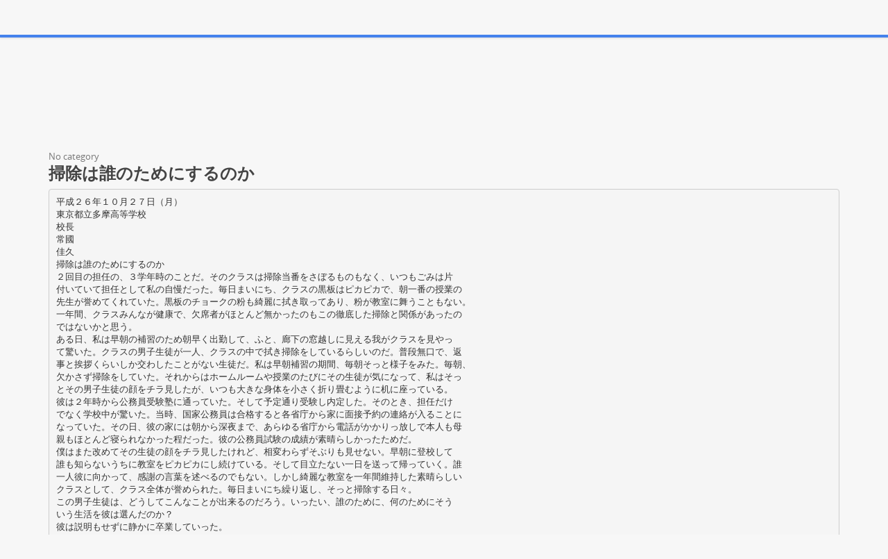

--- FILE ---
content_type: text/html;charset=UTF-8
request_url: https://paperzz.com/doc/6298143/%E6%8E%83%E9%99%A4%E3%81%AF%E8%AA%B0%E3%81%AE%E3%81%9F%E3%82%81%E3%81%AB%E3%81%99%E3%82%8B%E3%81%AE%E3%81%8B
body_size: 8443
content:

<!DOCTYPE html>
<html>
<head>
    <meta charset="utf-8">
    <meta name="viewport" content="width=device-width, initial-scale=1.0">

    		<title>掃除は誰のためにするのか</title>
<meta name="description" content="" />
<meta name="keywords" content="" />
<meta property="og:title" content="掃除は誰のためにするのか" />
<meta property="og:description" content="" />
<meta property="og:image" content="//s3.paperzz.com/store/data/006298143_1-465eafe10896045f244f1766c87010e1.png" />
	
        <link href="/theme/calypso/static/css/bootstrap.css" rel="stylesheet">
    <link href="/theme/calypso/static/css/style.css" rel="stylesheet">
            <link href="/theme/calypso/static/css/style-explore.css" rel="stylesheet">
    
        <link href="/theme/calypso/static/css/responsive.css" rel="stylesheet">

        <link href="/theme/calypso/static/css/layout-semiboxed.css" rel="stylesheet">

    	
        <link href="/theme/calypso/static/css/main.css" rel="stylesheet">
    <link rel="shortcut icon" href="/theme/calypso/static/img/favicon.ico">

    <style>
.viewer-content
{
    width: 100%;
    height: 95vh;
}
</style>

    <link rel="canonical" href="https://paperzz.com/doc/6298143/%E6%8E%83%E9%99%A4%E3%81%AF%E8%AA%B0%E3%81%AE%E3%81%9F%E3%82%81%E3%81%AB%E3%81%99%E3%82%8B%E3%81%AE%E3%81%8B" />


<script>var gaAuthorId='40431',gaCategoryId='0',gaViewMode='regular';</script>


    <script type="text/javascript">
        var gaUserId = 2;
        var gaUserType = 'empty';
    </script>

    <script>
  (function(i,s,o,g,r,a,m){i['GoogleAnalyticsObject']=r;i[r]=i[r]||function(){
  (i[r].q=i[r].q||[]).push(arguments)},i[r].l=1*new Date();a=s.createElement(o),
  m=s.getElementsByTagName(o)[0];a.async=1;a.src=g;m.parentNode.insertBefore(a,m)
  })(window,document,'script','//www.google-analytics.com/analytics.js','ga');

  ga('create', 'UA-13285480-3', 'auto');
  
  if(typeof gaAuthorId!= "undefined") {
   ga('set', 'dimension1', gaAuthorId);
  }
  if(typeof gaUserId!= "undefined") {
    ga('set', 'dimension2', gaUserId);
    if(gaUserId>0) ga('set', '&uid', gaUserId); 
  }
  if(typeof gaUserType!= "undefined") {
    ga('set', 'dimension3', gaUserType);      
  }
  if(typeof gaCategoryId!= "undefined") {
    ga('set', 'dimension4', gaCategoryId);      
  }
  if(typeof gaFullConfidenceBunchIds!= "undefined") {
    ga('set', 'dimension5', gaFullConfidenceBunchIds);      
  }
  if(typeof gaTotalBunchIds!= "undefined") {
    ga('set', 'dimension6', gaTotalBunchIds);      
  }
  if(typeof gaViewMode!= "undefined") {
    ga('set', 'dimension7', gaViewMode);      
  }
  
  ga('send', 'pageview');
</script>

<!--script data-ad-client="ca-pub-1479674677696779" async src="https://pagead2.googlesyndication.com/pagead/js/adsbygoogle.js"></script-->
<!--script async src="https://pagead2.googlesyndication.com/pagead/js/adsbygoogle.js?client=ca-pub-1479674677696779"
     crossorigin="anonymous"></script-->
<script async src="https://pagead2.googlesyndication.com/pagead/js/adsbygoogle.js?client=ca-pub-4574181568230206"
     crossorigin="anonymous"></script>
<!--script async src="https://securepubads.g.doubleclick.net/tag/js/gpt.js"></script>
<script>
  window.googletag = window.googletag || {cmd: []};
  googletag.cmd.push(function() {
    googletag.defineSlot('/21864164438/paperzz.com_above', [[970, 90], [980, 90], 'fluid', [960, 90], [300, 250], [728, 90], [250, 250], [970, 250], [480, 320], [950, 90], [180, 150], [200, 200], [980, 120], [336, 280]], 'div-gpt-ad-1638975818261-0').addService(googletag.pubads());
    //googletag.pubads().enableSingleRequest();
    googletag.enableServices();
  });
</script-->
</head>

<body class="off">
<div class="wrapbox">
    <nav class="navbar wowmenu ">
        <div class="container">
            <div class="navbar-header">
                <div class="navbar-brand logo-nav">
                    Paper<span>zz</span>                </div>
            </div>

            <ul class="nav navbar-nav hidden-sm hidden-xs">
                <li >
                    <a href="/catalog">Explore</a>
            </ul>

            <ul class="nav navbar-nav navbar-right" id="nav">
                                    <li><a href="/login">Log in</a>
                    <li><a href="/registration">Create new account</a>
                            </ul>

            <form class="navbar-form hidden-xs search-nav" role="search" action="/search/">
                <div class="input-append">
                    <input class="input-medium" type="text" name="q" placeholder="Search document…">
                    <button class="btn" type="submit">
                        <i class="icon-search"></i>
                    </button>
                </div>
            </form>
        </div>
    </nav>

    





<section class="container">
                <div class="row">
            <div class="above-content"><!--script data-cfasync="false" async crossorigin="anonymous"
    src="https://pagead2.googlesyndication.com/pagead/js/adsbygoogle.js?client=ca-pub-4574181568230206"></script>
<ins class="adsbygoogle" style="display:block"
    data-ad-client="ca-pub-4574181568230206"
    data-ad-slot="4330335431"
    data-ad-format="horizontal"
    data-full-width-responsive="true"></ins>
<script data-cfasync="false">
    (adsbygoogle = window.adsbygoogle || []).push({});
</script-->

<script data-cfasync="false" async crossorigin="anonymous"
    src="https://pagead2.googlesyndication.com/pagead/js/adsbygoogle.js?client=ca-pub-4574181568230206"></script>
<ins class="adsbygoogle" style="display:block"
    data-ad-client="ca-pub-4574181568230206"
    data-ad-slot="4330335431"
    data-ad-format="horizontal"
    data-full-width-responsive="true"></ins>
<script data-cfasync="false">
    (adsbygoogle = window.adsbygoogle || []).push({});
</script></div>
        </div>
    
    <div class="row viewer-header">
        <ol class="breadcrumb">
                                        <li class="active">No category
                    </ol>
        <h3>掃除は誰のためにするのか</h3>
    </div>

                        <pre  itemprop="text" style="white-space:pre-line">平成２６年１０月２７日（月）
東京都立多摩高等学校
校長
常國
佳久
掃除は誰のためにするのか
２回目の担任の、３学年時のことだ。そのクラスは掃除当番をさぼるものもなく、いつもごみは片
付いていて担任として私の自慢だった。毎日まいにち、クラスの黒板はピカピカで、朝一番の授業の
先生が誉めてくれていた。黒板のチョークの粉も綺麗に拭き取ってあり、粉が教室に舞うこともない。
一年間、クラスみんなが健康で、欠席者がほとんど無かったのもこの徹底した掃除と関係があったの
ではないかと思う。
ある日、私は早朝の補習のため朝早く出勤して、ふと、廊下の窓越しに見える我がクラスを見やっ
て驚いた。クラスの男子生徒が一人、クラスの中で拭き掃除をしているらしいのだ。普段無口で、返
事と挨拶くらいしか交わしたことがない生徒だ。私は早朝補習の期間、毎朝そっと様子をみた。毎朝、
欠かさず掃除をしていた。それからはホームルームや授業のたびにその生徒が気になって、私はそっ
とその男子生徒の顔をチラ見したが、いつも大きな身体を小さく折り畳むように机に座っている。
彼は２年時から公務員受験塾に通っていた。そして予定通り受験し内定した。そのとき、担任だけ
でなく学校中が驚いた。当時、国家公務員は合格すると各省庁から家に面接予約の連絡が入ることに
なっていた。その日、彼の家には朝から深夜まで、あらゆる省庁から電話がかかりっ放しで本人も母
親もほとんど寝られなかった程だった。彼の公務員試験の成績が素晴らしかったためだ。
僕はまた改めてその生徒の顔をチラ見したけれど、相変わらずそぶりも見せない。早朝に登校して
誰も知らないうちに教室をピカピカにし続けている。そして目立たない一日を送って帰っていく。誰
一人彼に向かって、感謝の言葉を述べるのでもない。しかし綺麗な教室を一年間維持した素晴らしい
クラスとして、クラス全体が誉められた。毎日まいにち繰り返し、そっと掃除する日々。
この男子生徒は、どうしてこんなことが出来るのだろう。いったい、誰のために、何のためにそう
いう生活を彼は選んだのか？
彼は説明もせずに静かに卒業していった。
彼が実践したことは、公務員の仕事と同じだと思う。基本的に、所属する社会集団の全体の幸せの
ために仕事をする。我々、都立校教職員は、東京都の地方公務員として、都民の日々の生活の公共の
福祉に貢献するために仕事をしている。この生徒は、自分が所属するクラスの公共の福祉のために、
黙々と実践していた。しかも、「自分がやっています。」などと自慢したりしない。
そう考えて納得した。彼が公務員採用試験で各省庁から引っ張りだこになったのは当然である。
私なんて、東京都の地方公務員として教員になり、「みんなの役立っているぞ。」などと自慢した
くなるたび、この生徒のことが思い浮かび、恥ずかしくなる。どんなに私が力んで走り続けても、黙
ってひたすらクラスの掃除をしていたこの生徒の足もとにすら及ばない。とうてい叶わない。年齢で
はない。生徒の中に、目立たなくても人間としてすごい人がいるものだと思う。
</pre>
                <p></p>
    
            <div class="clearfix">
            <div class="toolbox-wrapper">
                <a class="buttonblack" href="/download/6298143"
                   target="_blank" rel="nofollow">
                    <i class="icon-download icon-muted"></i>
                    &nbsp;Download
                </a>
                <a class="buttoncolor" href="/abuse">
                    <i class="icon-flag icon-muted"></i>
                    &nbsp;Report
                </a>
            </div>
            <div class="social-wrapper">
                
            </div>
        </div>
    
                <div class="row">
            <div class="below-content"><!--script data-cfasync="false" async crossorigin="anonymous"
    src="https://pagead2.googlesyndication.com/pagead/js/adsbygoogle.js?client=ca-pub-4574181568230206"></script>
<ins class="adsbygoogle" style="display:block"
    data-ad-client="ca-pub-4574181568230206"
    data-ad-slot="9091707525"
    data-ad-format="auto"
    data-full-width-responsive="true"></ins>
<script data-cfasync="false">
    (adsbygoogle = window.adsbygoogle || []).push({});
</script-->

<script data-cfasync="false" async crossorigin="anonymous"
    src="https://pagead2.googlesyndication.com/pagead/js/adsbygoogle.js?client=ca-pub-4574181568230206"></script>
<ins class="adsbygoogle" style="display:block"
    data-ad-client="ca-pub-4574181568230206"
    data-ad-slot="9091707525"
    data-ad-format="auto"
    data-full-width-responsive="true"></ins>
<script data-cfasync="false">
    (adsbygoogle = window.adsbygoogle || []).push({});
</script>
</div>
        </div>
    
    <div id="content" class="viewer-footer isotope topspace50">
        
            <div class="boxportfolio4 item">
                <div class="boxcontainer">
                    <a href="/doc/6430031/%E9%8A%80%E6%B2%B3%E9%89%84%E9%81%93%E3%81%AE%E5%A4%9C%E2%80%95%E7%99%BD%E7%B7%9A%E6%B5%81%E3%81%97%EF%BC%8825%E6%AD%B3%EF%BC%89%E3%82%88%E3%82%8A-%EF%BC%882004%E5%B9%B4%E3%83%95%E3%82%B8%E3%83%86%E3%83%AC%E3%83%93%EF%BC%89-%E3%83%90%E3%83%AB%E3%83%89%E3%83%A9%E3%81%AE">
                        <img src="//s3.paperzz.com/store/data/006430031_1-f28afea3b60edfab7585b85ef7a3eed9-250x500.png" alt="銀河鉄道の夜―白線流し（25歳）より （2004年フジテレビ） バルドラの"/>
                    </a>
                    <h1>
                        <a style="border:0" href="/doc/6430031/%E9%8A%80%E6%B2%B3%E9%89%84%E9%81%93%E3%81%AE%E5%A4%9C%E2%80%95%E7%99%BD%E7%B7%9A%E6%B5%81%E3%81%97%EF%BC%8825%E6%AD%B3%EF%BC%89%E3%82%88%E3%82%8A-%EF%BC%882004%E5%B9%B4%E3%83%95%E3%82%B8%E3%83%86%E3%83%AC%E3%83%93%EF%BC%89-%E3%83%90%E3%83%AB%E3%83%89%E3%83%A9%E3%81%AE" title="銀河鉄道の夜―白線流し（25歳）より （2004年フジテレビ） バルドラの">銀河鉄道の夜―白線流し（25歳）より （2004年フジテレビ） バルドラの</a>
                    </h1>
                </div>
            </div>
        
            <div class="boxportfolio4 item">
                <div class="boxcontainer">
                    <a href="/doc/6081942/%E3%83%86%E3%82%A3%E3%83%95%E3%82%A1%E3%83%8B%E3%83%BC%E3%81%A7%E6%9C%9D%E9%A3%9F%E3%82%92">
                        <img src="//s3.paperzz.com/store/data/006081942_1-b737f6ac2d63539817fd9c82dd0d8476-250x500.png" alt="ティファニーで朝食を"/>
                    </a>
                    <h1>
                        <a style="border:0" href="/doc/6081942/%E3%83%86%E3%82%A3%E3%83%95%E3%82%A1%E3%83%8B%E3%83%BC%E3%81%A7%E6%9C%9D%E9%A3%9F%E3%82%92" title="ティファニーで朝食を">ティファニーで朝食を</a>
                    </h1>
                </div>
            </div>
        
            <div class="boxportfolio4 item">
                <div class="boxcontainer">
                    <a href="/doc/6144601/%E5%9B%B3%E8%A1%A87-rv%E3%83%91%E3%83%BC%E3%82%AF%E3%81%AB%E5%AF%BE%E3%81%99%E3%82%8B%E5%B0%86%E6%9D%A5%E5%B8%8C%E6%9C%9B%E3%81%A8%E3%81%97%E3%81%A6%E3%80%81%E3%81%84%E3%81%A1%E3%81%B0%E3%82%93%E6%9C%9B%E3%82%80%E3%82%82%E3%81%AE%E3%81%AF%E4%BD%95%E3%81%A7%E3%81%99%E3%81%8B">
                        <img src="//s3.paperzz.com/store/data/006144601_1-e2cf2c2c5061d106f5b156ebef33d917-250x500.png" alt="図表7 RVパークに対する将来希望として、いちばん望むものは何ですか"/>
                    </a>
                    <h1>
                        <a style="border:0" href="/doc/6144601/%E5%9B%B3%E8%A1%A87-rv%E3%83%91%E3%83%BC%E3%82%AF%E3%81%AB%E5%AF%BE%E3%81%99%E3%82%8B%E5%B0%86%E6%9D%A5%E5%B8%8C%E6%9C%9B%E3%81%A8%E3%81%97%E3%81%A6%E3%80%81%E3%81%84%E3%81%A1%E3%81%B0%E3%82%93%E6%9C%9B%E3%82%80%E3%82%82%E3%81%AE%E3%81%AF%E4%BD%95%E3%81%A7%E3%81%99%E3%81%8B" title="図表7 RVパークに対する将来希望として、いちばん望むものは何ですか">図表7 RVパークに対する将来希望として、いちばん望むものは何ですか</a>
                    </h1>
                </div>
            </div>
        
            <div class="boxportfolio4 item">
                <div class="boxcontainer">
                    <a href="/doc/5683715/%E3%83%88%E3%83%A9%E3%83%99%E3%83%AB%E3%81%A8%E3%83%88%E3%83%A9%E3%83%96%E3%83%AB---so-net">
                        <img src="//s3.paperzz.com/store/data/005683715_1-08c5472aa7b1e723db9fb76b75a33424-250x500.png" alt="トラベルとトラブル - So-net"/>
                    </a>
                    <h1>
                        <a style="border:0" href="/doc/5683715/%E3%83%88%E3%83%A9%E3%83%99%E3%83%AB%E3%81%A8%E3%83%88%E3%83%A9%E3%83%96%E3%83%AB---so-net" title="トラベルとトラブル - So-net">トラベルとトラブル - So-net</a>
                    </h1>
                </div>
            </div>
        
            <div class="boxportfolio4 item">
                <div class="boxcontainer">
                    <a href="/doc/5679708/%E3%83%81%E3%83%BC%E3%83%A0%E5%8C%BB%E7%99%82%E3%81%AE%E6%8C%87%E6%A8%99%E3%81%A8%E5%BF%83%E5%BE%97-%E8%AB%96%E8%A9%95">
                        <img src="//s3.paperzz.com/store/data/005679708_1-a99ada072a6173b7cdfbaccb6f8539a7-250x500.png" alt="チーム医療の指標と心得 論評"/>
                    </a>
                    <h1>
                        <a style="border:0" href="/doc/5679708/%E3%83%81%E3%83%BC%E3%83%A0%E5%8C%BB%E7%99%82%E3%81%AE%E6%8C%87%E6%A8%99%E3%81%A8%E5%BF%83%E5%BE%97-%E8%AB%96%E8%A9%95" title="チーム医療の指標と心得 論評">チーム医療の指標と心得 論評</a>
                    </h1>
                </div>
            </div>
        
            <div class="boxportfolio4 item">
                <div class="boxcontainer">
                    <a href="/doc/6039480/%E3%80%8E%E8%A6%8B%E3%82%88%EF%BC%8C%E3%81%9D%E3%81%AE%E6%97%A5%E3%81%8C%E6%9D%A5%E3%82%8B%EF%BC%81%E3%80%8F-%E3%82%A8%E3%83%AC%E3%83%9F%E3%83%A4%E6%9B%B8-23-%E7%AB%A0-1%EF%BD%9E8-%E7%AF%80-2015.4.26-%E6%97%A5--%E3%80%8E%E7%A7%81">
                        <img src="//s3.paperzz.com/store/data/006039480_1-61500a6bee55f6dcf3ecc6120d520d9d-250x500.png" alt="『見よ，その日が来る！』 エレミヤ書 23 章 1～8 節 2015.4.26(日) 『私"/>
                    </a>
                    <h1>
                        <a style="border:0" href="/doc/6039480/%E3%80%8E%E8%A6%8B%E3%82%88%EF%BC%8C%E3%81%9D%E3%81%AE%E6%97%A5%E3%81%8C%E6%9D%A5%E3%82%8B%EF%BC%81%E3%80%8F-%E3%82%A8%E3%83%AC%E3%83%9F%E3%83%A4%E6%9B%B8-23-%E7%AB%A0-1%EF%BD%9E8-%E7%AF%80-2015.4.26-%E6%97%A5--%E3%80%8E%E7%A7%81" title="『見よ，その日が来る！』 エレミヤ書 23 章 1～8 節 2015.4.26(日) 『私">『見よ，その日が来る！』 エレミヤ書 23 章 1～8 節 2015.4.26(日) 『私</a>
                    </h1>
                </div>
            </div>
        
            <div class="boxportfolio4 item">
                <div class="boxcontainer">
                    <a href="/doc/5973370/%E3%80%90%E5%8D%81%E7%89%9B%E5%9B%B3%E3%81%AE%E8%AA%AC%E6%98%8E%E3%80%91">
                        <img src="//s3.paperzz.com/store/data/005973370_1-a899213b1c42a7aa12047a16592b5bbe-250x500.png" alt="【十牛図の説明】"/>
                    </a>
                    <h1>
                        <a style="border:0" href="/doc/5973370/%E3%80%90%E5%8D%81%E7%89%9B%E5%9B%B3%E3%81%AE%E8%AA%AC%E6%98%8E%E3%80%91" title="【十牛図の説明】">【十牛図の説明】</a>
                    </h1>
                </div>
            </div>
        
            <div class="boxportfolio4 item">
                <div class="boxcontainer">
                    <a href="/doc/6201032/%E4%BB%8F%E6%95%99%E5%AD%A6%E7%A7%912%E5%B9%B4%E3%81%AE%E9%AB%99%E6%9D%BE%E7%B9%81%E3%81%A7%E3%81%99%E3%80%82">
                        <img src="//s3.paperzz.com/store/data/006201032_1-3b5a801da2a10080e28dbeb7009b11cf-250x500.png" alt="仏教学科2年の髙松繁です。"/>
                    </a>
                    <h1>
                        <a style="border:0" href="/doc/6201032/%E4%BB%8F%E6%95%99%E5%AD%A6%E7%A7%912%E5%B9%B4%E3%81%AE%E9%AB%99%E6%9D%BE%E7%B9%81%E3%81%A7%E3%81%99%E3%80%82" title="仏教学科2年の髙松繁です。">仏教学科2年の髙松繁です。</a>
                    </h1>
                </div>
            </div>
        
            <div class="boxportfolio4 item">
                <div class="boxcontainer">
                    <a href="/doc/6436870/%E3%83%81%E3%83%A5%E3%83%BC%E3%83%AA%E3%83%83%E3%83%97%E3%81%AE%E7%90%83%E6%A0%B9%E3%81%AE%E8%8A%BD%E3%82%82%E5%A4%A7%E3%81%8D%E3%81%8F%E3%81%AA%E3%82%8A%E3%80%81%E6%A1%9C%E3%81%AE%E6%9C%A8%E3%81%AB%E3%81%AF%E6%B2%A2%E5%B1%B1%E3%81%AE-%E3%81%A4%E3%81%BC%E3%81%BF%E3%81%8C%E3%81%A4%E3%81%84%E3%81%A6">
                        <img src="//s3.paperzz.com/store/data/006436870_1-3109a55bcd2b18c67f0436fcd6012e44-250x500.png" alt="チューリップの球根の芽も大きくなり、桜の木には沢山の つぼみがついて"/>
                    </a>
                    <h1>
                        <a style="border:0" href="/doc/6436870/%E3%83%81%E3%83%A5%E3%83%BC%E3%83%AA%E3%83%83%E3%83%97%E3%81%AE%E7%90%83%E6%A0%B9%E3%81%AE%E8%8A%BD%E3%82%82%E5%A4%A7%E3%81%8D%E3%81%8F%E3%81%AA%E3%82%8A%E3%80%81%E6%A1%9C%E3%81%AE%E6%9C%A8%E3%81%AB%E3%81%AF%E6%B2%A2%E5%B1%B1%E3%81%AE-%E3%81%A4%E3%81%BC%E3%81%BF%E3%81%8C%E3%81%A4%E3%81%84%E3%81%A6" title="チューリップの球根の芽も大きくなり、桜の木には沢山の つぼみがついて">チューリップの球根の芽も大きくなり、桜の木には沢山の つぼみがついて</a>
                    </h1>
                </div>
            </div>
        
            <div class="boxportfolio4 item">
                <div class="boxcontainer">
                    <a href="/doc/5971557/00-01-26-%E7%94%9F%E5%BE%92%E9%81%94%E3%81%AB%E8%88%88%E5%91%B3%E9%96%A2%E5%BF%83%E3%82%92%E6%8C%81%E3%81%9F%E3%81%9B%E3%82%8B%E3%81%9F%E3%82%81%E3%81%AB%E8%BA%AB%E8%BF%91%E3%81%AA%E6%97%A5%E5%B8%B8%E7%94%9F%E6%B4%BB%E3%81%AE%E4%B8%AD%E3%81%8B%E3%82%89">
                        <img src="//s3.paperzz.com/store/data/005971557_1-544a2f5d04d1d3594d3eb1c2ba39a487-250x500.png" alt="00:01:26 生徒達に興味関心を持たせるために身近な日常生活の中から"/>
                    </a>
                    <h1>
                        <a style="border:0" href="/doc/5971557/00-01-26-%E7%94%9F%E5%BE%92%E9%81%94%E3%81%AB%E8%88%88%E5%91%B3%E9%96%A2%E5%BF%83%E3%82%92%E6%8C%81%E3%81%9F%E3%81%9B%E3%82%8B%E3%81%9F%E3%82%81%E3%81%AB%E8%BA%AB%E8%BF%91%E3%81%AA%E6%97%A5%E5%B8%B8%E7%94%9F%E6%B4%BB%E3%81%AE%E4%B8%AD%E3%81%8B%E3%82%89" title="00:01:26 生徒達に興味関心を持たせるために身近な日常生活の中から">00:01:26 生徒達に興味関心を持たせるために身近な日常生活の中から</a>
                    </h1>
                </div>
            </div>
        
            <div class="boxportfolio4 item">
                <div class="boxcontainer">
                    <a href="/doc/6294352/2016%E5%B9%B43%E6%9C%88">
                        <img src="//s3.paperzz.com/store/data/006294352_1-c09f72cbaaddc4dee89ad98411f4c3b8-250x500.png" alt="2016年3月"/>
                    </a>
                    <h1>
                        <a style="border:0" href="/doc/6294352/2016%E5%B9%B43%E6%9C%88" title="2016年3月">2016年3月</a>
                    </h1>
                </div>
            </div>
        
            <div class="boxportfolio4 item">
                <div class="boxcontainer">
                    <a href="/doc/5669319/%E6%A0%A1%E9%95%B7%E5%AE%A4%E3%81%8B%E3%82%89">
                        <img src="//s3.paperzz.com/store/data/005669319_1-e6dbc8c072560ea41ceea37274b10c9a-250x500.png" alt="校長室から"/>
                    </a>
                    <h1>
                        <a style="border:0" href="/doc/5669319/%E6%A0%A1%E9%95%B7%E5%AE%A4%E3%81%8B%E3%82%89" title="校長室から">校長室から</a>
                    </h1>
                </div>
            </div>
        
            <div class="boxportfolio4 item">
                <div class="boxcontainer">
                    <a href="/doc/6496978/%E4%BB%95%E4%BA%8B%E3%81%8C%E6%A5%BD%E3%81%97%E3%81%84%E4%BA%BAfile%EF%BC%8E11%EF%BC%9A%E8%8A%A6%E5%A1%9A-%E8%8B%B1%E5%AD%90%E3%81%95%E3%82%93%EF%BC%88ie%E3%83%88%E3%83%AC%E3%83%BC%E3%83%8A%E3%83%BC%EF%BC%89-%E8%8A%A6%E5%A1%9A%E5%85%88%E7%94%9F%E3%81%AE%E6%95%99%E8%82%B2">
                        <img src="//s3.paperzz.com/store/data/006496978_1-d96d7b1612012f6edeb60d76401da317-250x500.png" alt="仕事が楽しい人File．11：芦塚 英子さん（IEトレーナー） 芦塚先生の教育"/>
                    </a>
                    <h1>
                        <a style="border:0" href="/doc/6496978/%E4%BB%95%E4%BA%8B%E3%81%8C%E6%A5%BD%E3%81%97%E3%81%84%E4%BA%BAfile%EF%BC%8E11%EF%BC%9A%E8%8A%A6%E5%A1%9A-%E8%8B%B1%E5%AD%90%E3%81%95%E3%82%93%EF%BC%88ie%E3%83%88%E3%83%AC%E3%83%BC%E3%83%8A%E3%83%BC%EF%BC%89-%E8%8A%A6%E5%A1%9A%E5%85%88%E7%94%9F%E3%81%AE%E6%95%99%E8%82%B2" title="仕事が楽しい人File．11：芦塚 英子さん（IEトレーナー） 芦塚先生の教育">仕事が楽しい人File．11：芦塚 英子さん（IEトレーナー） 芦塚先生の教育</a>
                    </h1>
                </div>
            </div>
            </div>
</section>


    <section>
        <div class="footer">
            <div class="container notransition">
                <div class="row">
                    <div class="col-md-4">
                        <h1>Paperzz.com</h1>
                        <ul class="list-unstyled">
                                                            <li><a href="/catalog">Explore</a>
                                                                                    <li><a href="/about">About Paperzz</a>
                            <li><a href="/contacts">Contacts</a>
                        </ul>
                    </div>
                    <div class="col-md-4">
                                                    <div class="footermap">
                                
                            </div>
                                            </div>
                    <div class="col-md-4">
                        <h1>Your Paperzz</h1>
                        <ul class="list-unstyled">
                                                            <li><a href="/login">Log in</a>
                                <li><a href="/registration">Create new account</a>
                                                    </ul>
                    </div>
                </div>
            </div>
        </div>

        <p id="back-top">
            <a href="#top">
                <span></span>
            </a>
        </p>

        <div class="copyright">
            <div class="container">
                <div class="row">
                    <div class="col-md-4">
                        <p class="pull-left">
                            &copy; Copyright 2026 Paperzz                        </p>
                    </div>
                    <div class="col-md-8">
                        <ul class="footermenu pull-right">
                            <li><a href="/about">About Paperzz</a>
                            <li><a href="/dmca">DMCA / GDPR</a>
                            <li><a href="/abuse">Report</a>
                        </ul>
                    </div>
                </div>
            </div>
        </div>
    </section>
</div>

<script src="/theme/calypso/static/js/jquery.js"></script>
<script src="/theme/calypso/static/js/plugins.js"></script>
<script src="/js/public.js"></script>
<script src="/theme/calypso/static/js/bootstrap.js"></script>
<script src="/theme/calypso/static/js/common.js"></script>
<script src="/theme/calypso/static/js/main.js"></script>

<script>
$('html, body').animate({ scrollTop: 50 }, 2000);
</script>


<script>
window.extensionList = "doc,docx,docm,rtf,odt,wpd,wps,xl,xls,xlsm,xlsx,xlsb,xlw,pdf,txt,csv,ods,ppt,pptx,pptm,ppsx,pps,ppsm,prn,odc,odg,odi,odm,odp,sxc,sxd,sxi,sxw,djvu,chm,fb2,epub,mobi,lit,lrf,pdb,pml,rb,smb,tcr,zip,rar,7z,gz,tex,abw,ai,azw,azw3,azw4,cbc,cbr,cbz,cdr,cgm,emf,eps,key,lwp,md,numbers,pages,prc,ps,sda,sdc,sdw,sk,sk1,snb,svg,txtz,vsd,wmf,zabw";
window.DocMe.storeUrl = "//s3.paperzz.com/store/upload";
window.DocMe.currentUserId = "2" || 2;
window.DocMe.afterUploadRedirect = "//paperzz.com/afterupload.html";
window.i18n =
{
    page:
    {
        header:
        {
            uploading: 'Loading',
            upload:
            {
                document_title: 'Document Title'
            }
        },
    },
    fileapi:
    {
        wrong_ext1: 'Unfortunately, the file',
        wrong_ext2: 'cannot be processed due to unsupported format',
        success: 'was uploaded successfully',
        failed: 'Error during the uploading'
    },
    convert:
    {
        document_queue: 'Documents in queue:'
    },
    document: 'Document',
    progress: 'Conversion progress:',
    no_subcategory: '[no subcategory]',
    wrong_email: 'Email misspelled'
};

window.initFileApiWidget();
</script>

<!-- Yandex.Metrika counter -->
<script type="text/javascript">
    (function (d, w, c) {
        (w[c] = w[c] || []).push(function() {
            try {
                w.yaCounter25180490 = new Ya.Metrika({
                    id:25180490
                });
            } catch(e) { }
        });

        var n = d.getElementsByTagName("script")[0],
            s = d.createElement("script"),
            f = function () { n.parentNode.insertBefore(s, n); };
        s.type = "text/javascript";
        s.async = true;
        s.src = (d.location.protocol == "https:" ? "https:" : "http:") + "//mc.yandex.ru/metrika/watch.js";

        if (w.opera == "[object Opera]") {
            d.addEventListener("DOMContentLoaded", f, false);
        } else { f(); }
    })(document, window, "yandex_metrika_callbacks");
</script>
<noscript><div><img src="//mc.yandex.ru/watch/25180490" style="position:absolute; left:-9999px;" alt="" /></div></noscript>
<!-- /Yandex.Metrika counter -->

<link rel="stylesheet" type="text/css" href="//cdnjs.cloudflare.com/ajax/libs/cookieconsent2/3.1.0/cookieconsent.min.css" />
<style>
@media screen and (max-width: 768px)
{
.cc-revoke
{
    display: none;
}}
</style>
<script src="//cdnjs.cloudflare.com/ajax/libs/cookieconsent2/3.1.0/cookieconsent.min.js"></script>
<script>
window.addEventListener("load", function() {
window.cookieconsent.initialise(
{
    content:
    {
        href: "https://paperzz.com/dmca"
    },
	location: true,
	palette:
    {
		button:
        {
            background: "#fff",
            text: "#237afc"
        },
        popup:
        {
            background: "#007bff"
        },
    },
	position: "bottom-right",
	revokable: true,
	theme: "classic",
	type: "opt-in",

	onStatusChange: function(status)
    {
		if (typeof ezConsentCategories == 'object' && typeof __ezconsent == 'object')
		{
			window.ezConsentCategories.preferences =
            window.ezConsentCategories.statistics =
            window.ezConsentCategories.marketing = this.hasConsented();
            __ezconsent.setEzoicConsentSettings(window.ezConsentCategories);
		}
	}
})});
</script>

<script defer src="https://static.cloudflareinsights.com/beacon.min.js/vcd15cbe7772f49c399c6a5babf22c1241717689176015" integrity="sha512-ZpsOmlRQV6y907TI0dKBHq9Md29nnaEIPlkf84rnaERnq6zvWvPUqr2ft8M1aS28oN72PdrCzSjY4U6VaAw1EQ==" data-cf-beacon='{"version":"2024.11.0","token":"602269fe9f104f49934f6454775bb9da","r":1,"server_timing":{"name":{"cfCacheStatus":true,"cfEdge":true,"cfExtPri":true,"cfL4":true,"cfOrigin":true,"cfSpeedBrain":true},"location_startswith":null}}' crossorigin="anonymous"></script>
</body>
</html>


--- FILE ---
content_type: text/html; charset=utf-8
request_url: https://www.google.com/recaptcha/api2/aframe
body_size: 266
content:
<!DOCTYPE HTML><html><head><meta http-equiv="content-type" content="text/html; charset=UTF-8"></head><body><script nonce="nzi16TziuYvLcAcdQIF1Bg">/** Anti-fraud and anti-abuse applications only. See google.com/recaptcha */ try{var clients={'sodar':'https://pagead2.googlesyndication.com/pagead/sodar?'};window.addEventListener("message",function(a){try{if(a.source===window.parent){var b=JSON.parse(a.data);var c=clients[b['id']];if(c){var d=document.createElement('img');d.src=c+b['params']+'&rc='+(localStorage.getItem("rc::a")?sessionStorage.getItem("rc::b"):"");window.document.body.appendChild(d);sessionStorage.setItem("rc::e",parseInt(sessionStorage.getItem("rc::e")||0)+1);localStorage.setItem("rc::h",'1769083010495');}}}catch(b){}});window.parent.postMessage("_grecaptcha_ready", "*");}catch(b){}</script></body></html>